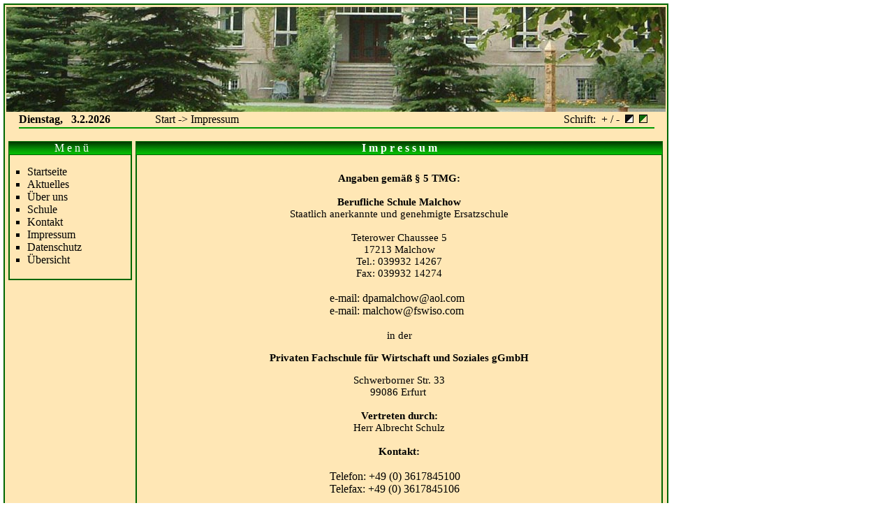

--- FILE ---
content_type: text/html
request_url: http://bs-malchow.de/impressum.html
body_size: 3214
content:
<!DOCTYPE HTML PUBLIC "-//W3C//DTD HTML 4.01 Transitional//EN">
<html>
<head>
  	<title>Berufliche Schule Malchow</title>
   	<meta http-equiv="Content-Type" content="text/html; charset=windows-1251">
   	<meta http-equiv="Content-Language" content="de">
   	<meta name="description" content="Die offizielle Homepage der Beruflichen Schule Malchow. Hier finden Sie alles, was Sie &uuml;ber diese Schule, ihre Sch&uuml;ler und ihre Lehrer wissen m&uuml;ssen.">
   	<meta name="abstract" content="Die offizielle Homepage der Beruflichen Schule Malchow. Hier finden Sie alles, was Sie &uuml;ber diese Schule, ihre Sch&uuml;ler und ihre Lehrer wissen m&uuml;ssen.">
   	<meta name="keywords" content=" Berufliche Schule Malchow, Berufliche Schule des Landkreises Mьritz, Malchow, Mecklenburg-Vorpommern, MV, Ausbildung, Kinderpflege, Ausbildung zur Kinderpflege, Bildungsziel Kinderpflege, Malchow, a, b, c, d, e, f, g, h, i, j, k, l, m, n, o, p, q, r, s, t, u, v, w, x, y, z, д, ц, ь, Я, 17213, 1, 2, 3, 4, 5, 6, 7">
   	<link id="CSSsource" href="/css/styles1.css" type="text/css" rel="stylesheet">
   	<link rel="shortcut icon" href="http://www.bs-malchow.de/p1.ico">
   	<Script Language="JavaScript" type="text/javascript">
   		var bm_url="http://www.bs-malchow.de"
   		var bm_titel="а"
   		function bookmark()
    		{if (document.all)
     		window.external.AddFavorite(bm_url,bm_titel)}
   	</Script> 

	<script type="text/javascript">
		function Font(element,step)
		{
    			step = parseInt(step,10);
    			var el = document.getElementById(element);
    			var curFont = parseInt(el.style.fontSize,10);
    			el.style.fontSize = (curFont+step) + 'px';
		}
	</script>

</head>
<body>
	<!/* --------------------------ganz------------------------- */>
	<div id="ganz"> 
		<!/* --------------------------colage------------------------ */>
		<div id="colage">&nbsp;
		</div>
		<!/* --------------------------laufende Zeile Pfad---------------- */>
		<div id="laufzeile">
			<a href="http://www.bs-malchow.de">Start</a> -> Impressum
		</div>
		<div id="linie">
			<div id="linie1">
			</div>
		</div>

			<!/* --------------------------schrift + - ----------------------- */>
			<div id="schrift">
				Schrift:&nbsp; 
				<a href="javascript:void(0);" onclick="Font('inhalt1',1);" title="vergr&ouml;&szlig;ern"> + </a> / 
				<a href="javascript:void(0);" onclick="Font('inhalt1',-1);"  title="verkleinern"> -</a>
				<a href="#" onclick="document.getElementById('CSSsource').href='/css/styles2.css';"> &nbsp;<img src="http://bs-malchow.de/bilder/sw.jpg" width="10" height="10" border="1" title="schwarz/wei&szlig;" alt="schwarz/wei&szlig;"></a>
				<a href="#" onclick="document.getElementById('CSSsource').href='/css/styles1.css';"> &nbsp;<img src="http://bs-malchow.de/bilder/f.jpg" width="10" height="10" border="1" title="farbig" alt="farbig"></a>
			</div>
		<!/* --------------------------inhalt------------------------ */>
		<div id="inhalt"><b>I m p r e s s u m</b>
			<div id="inhalt1" style="font-size:15px;">
				<p align="center">
					<b>Angaben gem&auml;&szlig;  § 5 TMG: <br><br>
					Berufliche Schule Malchow </b><br>
					Staatlich anerkannte und genehmigte Ersatzschule <br>
					<br>
					Teterower Chaussee 5<br>
					17213 Malchow<br>
					Tel.: 039932 14267<br>
					Fax: 039932 14274<br>
				</p>
				<div align="center">
					<table>
						<tr>
							<td width="200">
								<p align="left">
									
									e-mail: <a href="mailto:dpamalchow@aol.com">dpamalchow@aol.com</a><br>									e-mail: <a href="mailto:malchow@fswiso.com">malchow@fswiso.com</a>
								</p>
							</td>
						</tr>
					</table>
				</div>
				<p align="center">in der</p>
				<p align=center><B><a href="http://www.anders-ausbilden.de">Privaten Fachschule f&uuml;r Wirtschaft und Soziales gGmbH</a></B></p>
				<p align="center">
					Schwerborner Str. 33<BR>99086 Erfurt&nbsp;<br><br>
					<b>Vertreten durch:</b><br> Herr Albrecht Schulz <br><br>
					<b>Kontakt:</b><br></p>
				<div align="center">
					<table>
						<tr>
							<td width="200">
								<p align="left">
									Telefon: +49 (0) 3617845100<br>
									Telefax: +49 (0) 3617845106<br>
								</p>
							</td>
						</tr>
					</table>
				</div>					
				<p align="center">
					<b>Registereintrag:</b><br>
					Eintragung im Handlesregister. Registergericht: Amtsgericht Jena Registernummer: HRB-108201 <br>
					<b>Umsatzsteuer-ID:</b><br>
					Umsatzsteuer-Identifikationsnummer gem&auml;&szlig; §27 a Umsatzsteuergesetz: DE 161806802<br>
				</p> 
				<p align="block">	
					<b>Haftung f&uuml;r Inhalte</b><br>
					Als Diensteanbieter sind wir gem&auml;&szlig; § 7 Abs.1 TMG f&uuml;r eigene Inhalte auf diesen Seiten nach den allgemeinen Gesetzen verantwortlich. Nach §§ 8 bis 10 TMG sind wir als Diensteanbieter jedoch nicht verpflichtet, &uuml;bermittelte oder gespeicherte fremde Informationen zu &uuml;berwachen oder nach Umst&auml;nden zu forschen, die auf eine rechtswidrige T&auml;tigkeit hinweisen.
					<br>Verpflichtungen zur Entfernung oder Sperrung der Nutzung von Informationen nach den allgemeinen Gesetzen bleiben hiervon unber&uuml;hrt. Eine diesbez&uuml;gliche Haftung ist jedoch erst ab dem Zeitpunkt der Kenntnis einer konkreten Rechtsverletzung m&ouml;glich. Bei Bekanntwerden von entsprechenden Rechtsverletzungen werden wir diese Inhalte umgehend entfernen.<br>
					<br><b>Haftung f&uuml;r Links</b><br>
					Unser Angebot enth&auml;lt Links zu externen Webseiten Dritter, auf deren Inhalte wir keinen Einfluss haben. Deshalb konnen wir f&uuml;r diese fremden Inhalte auch keine Gew&auml;hr &uuml;bernehmen. F&uuml;r die Inhalte der verlinkten Seiten ist stets der jeweilige Anbieter oder Betreiber der Seiten verantwortlich. Die verlinkten Seiten wurden zum Zeitpunkt der Verlinkung auf m&ouml;gliche Rechtsverst&ouml;&szlig;e &uuml;berpr&uuml;ft. Rechtswidrige Inhalte waren zum Zeitpunkt der Verlinkung nicht erkennbar.
					<br>Eine permanente inhaltliche Kontrolle der verlinkten Seiten ist jedoch ohne konkrete Anhaltspunkte einer Rechtsverletzung nicht zumutbar. Bei Bekanntwerden von Rechtsverletzungen werden wir derartige Links umgehend entfernen.
					<br><br><b>Urheberrecht</b><br>
					Die durch die Seitenbetreiber erstellten Inhalte und Werke auf diesen Seiten unterliegen dem deutschen Urheberrecht. Die Vervielf&uuml;ltigung, Bearbeitung, Verbreitung und jede Art der Verwertung au&szlig;erhalb der Grenzen des Urheberrechtes bed&uuml;rfen der schriftlichen Zustimmung des jeweiligen Autors bzw. Erstellers. Downloads und Kopien dieser Seite sind nur f&uuml;r den privaten, nicht kommerziellen Gebrauch gestattet.
					<br>Soweit die Inhalte auf dieser Seite nicht vom Betreiber erstellt wurden, werden die Urheberrechte Dritter beachtet. Insbesondere werden Inhalte Dritter als solche gekennzeichnet. Sollten Sie trotzdem auf eine Urheberrechtsverletzung aufmerksam werden, bitten wir um einen entsprechenden Hinweis. Bei Bekanntwerden von Rechtsverletzungen werden wir derartige Inhalte umgehend entfernen.
				</p>       
			</div>
		</div>
			<!/* --------------------------ende------------------------ */>
			<div id="ende">
				&#169; Berufliche Schule Malchow.
			</div><br>
		<!/* --------------------------meneu------------------------ */>
		<div id="meneu0">
			<div id="meneu">&nbsp;M e n &uuml;
				<div id="meneu1">
					<ul>
						<li type="square"><a href="index.html" class="menue">Startseite</a></li>
						<li type="square"><a  href="Aktuelles/Presse.html">Aktuelles</a></li>
						<li type="square"><a href="ueber/lage.html">&Uuml;ber uns</a></li>
						<li type="square"><a href="Schule/schule.html">Schule</a></li>
						<li type="square"><a href="kontakt.html">Kontakt</a></li>
						<li type="square"><a href="impressum.html">Impressum</a></li>
						<li type="square"><a href="datenschutz.html">Datenschutz</a></li>
						<li type="square"><a href="sitemap.html">&Uuml;bersicht</a></li>
					</ul>
				</div>
			</div>
		</div>
		<!/* --------------------------datum------------------------ */>
			<div id="datum">
				<b>
					<script language="JavaScript" type="text/javascript"> 
							var now = new Date(); 
							var days = new Array('Sonntag','Montag','Dienstag','Mittwoch','Donnerstag','Freitag','Samstag'); 
							var date = ((now.getDate()<10) ? "0" : "")+ now.getDate();
 							function fourdigits(number) { return (number < 1000) ? number + 1900 : number; } today =days[now.getDay()] ; 
							document.write(today); document.write(",&nbsp;&nbsp; " + now.getDate()+ "." + (now.getMonth()+1) + "." + now.getFullYear()) 
					</script>
				</b>
			</div>&nbsp;<br><br>
	</div>	
	
</body>
</html>

--- FILE ---
content_type: text/css
request_url: http://bs-malchow.de/css/styles1.css
body_size: 856
content:
div
        {}

#ganz
        {background-color:#ffe7b5;
		 border-width:2px;
         border-style:solid;border-color:#006600;
         position:absolute; 		
         top:5px;left:5px;
         width:948px;
		 margin: 0 auto 0 auto;}

#colage
        {background-image:url(/images/n007.jpg);
         position:relative;
         left:2px; top:3px;
         width:944px; height:150px;}

#laufzeile  
        {font-size: 12pt;
         position:relative;
         left:215px; top:0px;
         width:520px; height:15px;
         padding: 5px 0px 5px 0px;}

#datum  
        {font-size: 12pt;
         position:absolute;
         left:20px; top:150px;
         height:15px;
         padding: 5px 0px 5px 0px;}
#schrift  
        {font-size: 12pt;
         position:absolute;
         left:800px; top:150px;
         height:15px; width:180px;
         padding: 5px 0px 5px 0px;}

#linie
        {background-color:#009900;
         position:relative;
         left:20px; top:0px;
         width:910px;height:20px;}

#linie1
        {background-color:#ffe7b5;
         position:relative;
         left:0px; top:2px;
         width:910px;height:19px;}

#bild_l
        {position:relative;
         float:left;}

#bild_r
        {position:relative;
         float:right;}

#meneu0
        {position:absolute;
         left:5px; top:195px;
         width:200px;}

#meneu
        {background-image:url(/images/h-1.jpg);
		 border-width:1px;border-style:solid;
		 border-color:#006600;
		 position:relative;
		 left:0px; top:0px;
		 width:175px;
		 color:#ffffff;
		 text-align:center;}

#meneu1
        {background-color:#ffe7b5;
		 border-width:1px;border-style:solid;
		 border-color:#006600;
		 position:relative;
		 left:0px; top:0px;
		 color:#000000;
		 padding: 15px;
		 text-align:left;}



#werb
        {background-image:url(/images/h-1.jpg);
		 border-width:1px;border-style:solid;
		 border-color:#006600;
         position: relative;
         left:0px; top:10px;
         width:175px;
         color:#ffffff;
		 text-align: center;}

#werb1
        {background-color:#ffe7b5;
		 border-width:1px;border-style:solid;
		 border-color:#006600;
		 position:relative;
		 left:0px; top:0px;
		 color:#000000;
		 padding: 15px;
		 text-align: left;}

#new
        {background-image:url(/images/h-1.jpg);
		 border-width:1px;border-style:solid;
		 border-color:#006600;
         position:relative;
         left:0px; top:10px;
         width:175px;
         text-align:center;
         color:#ffffff;}

#new1
        {background-color:#ffe7b5;
		 border-width:1px;border-style:solid;
		 border-color:#006600;
         position:relative;
         left:0px; top:0px;
         color:#000000;
         padding: 10px;}

#inhalt
        {background-image:url(/images/h-1.jpg);
		 border-width:1px;border-style:solid;
		 border-color:#006600;
         position:relative;
         left:187px; top:0px;
         width:753px;
         text-align:center;
         color:#ffffff;}

#inhalt1
        {background-color:#ffe7b5;
		 border-width:1px;border-style:solid;
		 border-color:#006600;
		 padding: 10px;
         position:relative;
         left:0px; top:0px;
         min-height: 600px;
         text-align:left;
         color:#000000;}



#ende
        {position:relative;
         left:20px; top: 10px;
         width:948px;height:15px;
         text-align:center;
         color:#595959;}

#sende
        {position:relative;
         left:20px; top: 10px;
         width:948px;height:15px;
         text-align:center;
         color:#595959;}


a
        {text-decoration:none;
         color: #000000;}


a:hover, a:active
        {color: #0000ff;}

#meneu1 ul
        {margin:0;
         padding:0px 3px 3px 10px;}


